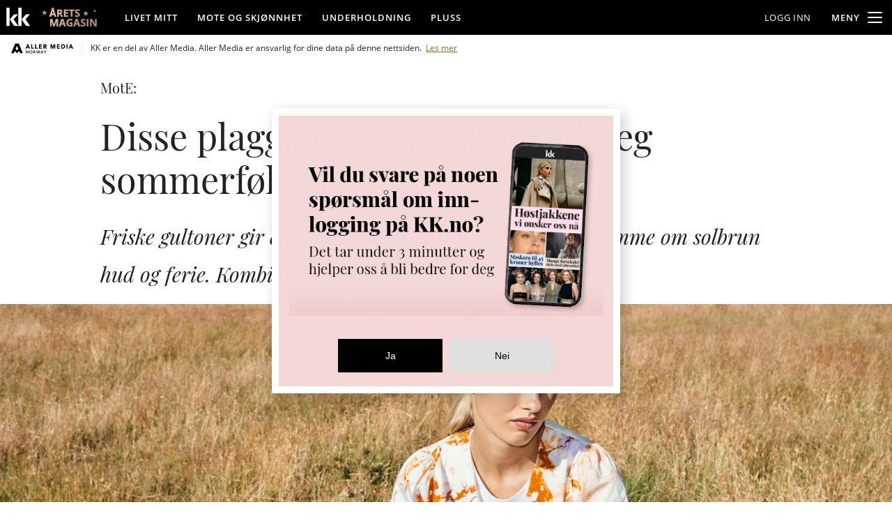

--- FILE ---
content_type: application/javascript
request_url: https://web2.questback.com/Scripts/questback.popup-1.0.1.min.js
body_size: 6670
content:
var questback = questback || {}; questback.popup = new function () { var e = 767, t = 991, n = 1199, i = "questback", o = "questback_listener", a = 1e3, r = new Array, d = new Array, l = null, s = new Object; function c(e, t, n, o, a) { var r = a ? "" : " ", l = ""; o && (l = u(e, "theme", o)), null != l && void 0 !== l || (l = ""); var c = "." + i + ".qb-popup-" + e.index + r + t.replace(/\./g, "." + e.cssPrefix); o && function (e, t) { s[e] || (s[e] = t) }(o, c), d.push(c + "{" + n + l + "}") } function p(e, t) { var n = "", i = ""; for (var o in s) k(n = u(e, "theme", o + t)) || (i = s[o], d.push(i + "{" + n + "}")) } function m(e, t, n) { for (var o = ["@-webkit-keyframes", "@-moz-keyframes", "@-o-keyframes", "@keyframes"], a = 0; a < o.length; a++) { var r = o[a]; d.push(r + " " + i + "-" + e.index + "-" + e.cssPrefix + t + " {" + n + "}") } } function h(e, t, n, o) { for (var a = ["-webkit-animation-name", "-moz-animation-name", "-o-animation-name", "animation-name"], r = new Array, d = 0; d < a.length; d++) { var l = a[d]; r.push(l + ": " + i + "-" + e.index + "-" + e.cssPrefix + n + ";") } r.push("-webkit-animation-fill-mode: both;-moz-animation-fill-mode: both;-ms-animation-fill-mode: both;-o-animation-fill-mode: both;animation-fill-mode: both;-webkit-animation-duration:" + o + "ms;-moz-animation-duration:" + o + "ms;-ms-animation-duration:" + o + "ms;-o-animation-duration:" + o + "ms;animation-duration: " + o + "ms;"), c(e, t, r.join("") + u(e, "theme", "stateDisplayed")) } function u(e) { var t = "", n = !1; t = e; for (var i = 1; i < arguments.length; i++) { if (void 0 === (t = t[arguments[i]])) { n = !0; break } } return n ? "" : t } function f(e, t) { var n = u(e, "theme", t), i = 500; return n && null == (i = u(e, "theme", t, "duration")) && (i = "none" == n.type ? 0 : 500), i } function y() { window.focus(), window.moveBy(0, 0), document.location.hash && (document.location.href = unescape(document.location.hash.split(o + "_")[1])) } function v() { try { window.opener ? 1 == window.opener.closed ? y() : window.opener.location.href && window.opener.document.body ? window.setTimeout(v, a) : y() : y() } catch (e) { y() } } function g() { return void 0 === window.pageYOffset ? Math.max(document.documentElement.scrollTop, document.body.scrollTop) : window.pageYOffset } function b() { return void 0 === window.pageXOffset ? Math.max(document.documentElement.scrollLeft, document.body.scrollLeft) : window.pageXOffset } function w(e, t) { var n = u(e, "theme", t); if (n) { if ("none" == n.type) return ""; if ("fade-in" == n.type) return "0% {opacity: 0;} 100% {opacity: 1;}"; if ("fade-out" == n.type) return "0% {opacity: 1;} 100% {opacity: 0;}"; if ("rotate-in" == n.type) return "0% {opacity: 0;transform: rotate(360deg) scale(0);} 100% {opacity: 1;transform: rotate(0deg) scale(1);}"; if ("slide-from-left" == n.type) return "0% {opacity: 0;transform: translateX(-50%);} 50%{opacity: 1;} 100% {opacity: 1;transform: translateX(0);}"; if ("slide-from-right" == n.type) return "0% {opacity: 0;transform: translateX(50%);} 50%{opacity: 1;} 100% {opacity: 1;transform: translateX(0);}"; if ("slide-from-top" == n.type) return "0% {opacity: 0;transform: translateY(-50%);} 50%{opacity: 1;} 100% {opacity: 1;transform: translateY(0);}"; if ("slide-from-bottom" == n.type) return "0% {opacity: 0;transform: translateY(50%);} 50%{opacity: 1;} 100% {opacity: 1;transform: translateY(0);}"; if ("scale-in" == n.type) return "0% {opacity: 0;transform: scale(0);} 100% {opacity: 1;transform: scale(1);}"; if ("rotate-out" == n.type) return "0% {opacity: 1;transform: rotate(0deg) scale(1);} 100% {opacity: 0;transform: rotate(360deg) scale(0);}"; if ("scale-out" == n.type) return "0% {opacity: 1;transform:scale(1);} 100% {opacity: 0;transform: scale(0);}"; if ("slide-to-left" == n.type) return "0% {opacity: 1;transform: translateX(0);} 50% {opacity: 0;} 100% {opacity: 0;transform: translateX(-50%);}"; if ("slide-to-right" == n.type) return "0% {opacity: 1;transform: translateX(0);} 50% {opacity: 0;} 100% {opacity: 0;transform: translateX(50%);}"; if ("slide-to-top" == n.type) return "0% {opacity: 1;transform: translateY(0);} 50% {opacity: 0;} 100% {opacity: 0;transform: translateY(-50%);}"; if ("slide-to-bottom" == n.type) return "0% {opacity: 1;transform: translateY(0);} 50% {opacity: 0;} 100% {opacity: 0;transform: translateY(50%);}"; if ("custom" == n.type) return u(e, "theme", t, "css") } return "0% {opacity: 0;} 100% {opacity: 1;}" } function x(e) { if (null === e || "object" != typeof e) return e; var t = e.constructor(); for (var n in e) t[n] = x(e[n]); return t } function k(e) { return !("string" == typeof e && e.length > 0) } function A(e, t) { return N(t).cssPrefix + e } function M(e) { var t = document.createElement("div"); if (t.className = "questback qb-popup-" + e.index + " " + A("container", e.index), e.theme.backdrop) { var n = document.createElement("div"); n.className = A("backdrop", e.index), t.appendChild(n) } var i, o, a, r = document.createElement("div"); if (r.className = A("wrapper", e.index), t.appendChild(r), e.closeButton) { var d = document.createElement("div"); d.className = A("wrapper-bar", e.index); var l = document.createElement("a"); l.className = A("close-button", e.index), e.closeButton.text ? l.innerHTML = e.closeButton.text : l.innerHTML = "&times", o = "click", a = function () { return questback.popup.hide(e.index), !1 }, (i = l).addEventListener ? i.addEventListener(o, a, !1) : i.attachEvent && i.attachEvent("on" + o, a), d.appendChild(l), r.appendChild(d) } var s = document.createElement("div"); s.className = A("content", e.index), r.appendChild(s); var c = document.createElement("span"); c.className = A("demo", e.index), c.innerHTML = "Demo", r.appendChild(c); var p = null; if (e.theme.logo.url) { (p = document.createElement("div")).className = A("logo-container", e.index); var m = document.createElement("img"); m.className = A("logo", e.index), m.src = e.theme.logo.url, p.appendChild(m) } null == p || "top" != e.theme.logo.vAlign && "middle" != e.theme.logo.vAlign || s.appendChild(p); var h = document.createElement("div"); h.className = A("heading", e.index), h.innerHTML = e.title, s.appendChild(h), null != p && "bottom" == e.theme.logo.vAlign && s.appendChild(p); var u = document.createElement("div"); u.className = A("text", e.index), u.innerHTML = e.text, s.appendChild(u); var f = document.createElement("div"); f.className = A("buttons", e.index); var y = new Array; if (e.buttons) for (var v = 0; v < e.buttons.length; v++) { var g = e.buttons[v]; y.push("<button class='" + A("button", e.index) + " " + A(g.type, e.index) + "' onclick='return questback.popup.handleButtonClick(event," + e.index + "," + v + ");'>" + g.text + "</button>") } return f.innerHTML = y.join(""), s.appendChild(f), t } function N(e) { return void 0 === e && (e = 0), (e < 0 || e >= r.length) && (console.log("Error: Could not find index " + e + ", default to last entry."), e = r.length - 1), r[e] } function E(e) { return N(e).container } function C(e) { var t = N(e); return t.theme.backdrop ? t.container.childNodes[1] : t.container.childNodes[0] } function H(e) { for (var t = C(e).childNodes, n = 0; n < t.length; n++) { if (-1 != (t[n].className + "").indexOf("content")) return t[n] } } function T(e, t, n) { if (n) { var i = new Date; i.setTime(i.getTime() + 24 * n * 60 * 60 * 1e3); var o = "; expires=" + i.toGMTString() } else o = ""; document.cookie = e + "=" + t + o + "; path=/" } function q(e) { for (var t = e + "=", n = document.cookie.split(";"), i = 0; i < n.length; i++) { for (var o = n[i]; " " == o.charAt(0);)o = o.substring(1, o.length); if (0 == o.indexOf(t)) return o.substring(t.length, o.length) } return null } function W(e, t) { var n = C(e.index), i = H(e.index), o = i.clientWidth, a = i.clientHeight, r = n.clientWidth, d = n.clientHeight; n.style.height = d + "px", n.className += " " + A("state-embedded-display", e.index), i.innerHTML = "", e.frame = document.createElement("iframe"), e.frame.className = A("survey-frame", e.index); var l = document.documentElement.clientWidth || document.body.clientWidth, s = document.documentElement.clientHeight || document.body.clientHeight, c = e.display.width ? e.display.width : r, p = e.display.height ? e.display.height : d; "string" == typeof p && (p = -1 != p.indexOf("%") ? s * parseFloat(p.replace("%", "")) / 100 : parseInt(p.replace("px", ""))), "string" == typeof c && (c = -1 != c.indexOf("%") ? l * parseFloat(c.replace("%", "")) / 100 : parseInt(c.replace("px", ""))), window.devicePixelRatio > 1 || window.matchMedia && window.matchMedia("(-webkit-min-device-pixel-ratio: 1.5),(-moz-min-device-pixel-ratio: 1.5),(min-device-pixel-ratio: 1.5)").matches ? (l < s && l <= 640 || l > s && l <= 960) && (c = l, p = s) : (l < s && l <= 320 || l > s && l <= 480) && (c = l, p = s); var m = r + c - o, h = d + p - a; m > l && (c -= m - l, m = l), h > s && (p -= h - s, h = s); var u = e.position.x, f = e.position.y; m > r && (u -= Math.round(m - r) / 2), h > d && (f -= Math.round(h - d) / 2), u = b() + Math.max(Math.min(u, l - m), 0), f = g() + Math.max(Math.min(f, s - h), 0), n.style.left = u + "px", n.style.top = f + "px", e.position.x = u, e.position.y = f, i.className = A("content-embedded", e.index), i.style.width = c + "px", i.style.height = p + "px", i.appendChild(e.frame), n.style.width = m + "px", n.style.height = h + "px", setTimeout(function () { e.frame.src = t, setTimeout(function () { !function e(t) { if (t.frame) try { if (t.frame.contentWindow.location.href) { var n = t.frame.contentWindow.location.href; if ("about:blank" != n && "" != n) return void questback.popup.hide(t.index) } setTimeout(function () { e(t) }, 100) } catch (n) { setTimeout(function () { e(t) }, 100) } }(e) }, 1e3) }, 500) } function z(e) { e.containerAdded && (document.body.removeChild(e.container), e.containerAdded = !1, e.container = null), e.state = null } return { init: function (i) { if (!i.initiated) { !function (e) { if (void 0 === e.identifier) { var t = null; if (e.buttons) for (var n = 0; n < e.buttons.length; n++) { var i = e.buttons[n]; if ("participate" == i.type && i.url) { t = i.url; break } } var o = e.index; if (t) { var a = t.replace(/[^\w]/g, ""); a ? o = a : console.log("Warning: Unable to create identifier from url. Please explicitly set identifier to a unique identifier (string) for the survey in the config.") } e.identifier = "qb" + o } if (null == e.cssPrefix && (e.cssPrefix = "qb-"), void 0 === e.display && (e.display = { type: "tab" }), "window" != e.display.type && "embedded" != e.display.type || (void 0 === e.display.width && (e.display.width = 800), void 0 === e.display.height && (e.display.height = 600)), void 0 === e.redisplayAfterDays && (e.redisplayAfterDays = 365), void 0 === e.cookieName && (e.cookieName = "questback.popup." + e.identifier), void 0 === e.displayFraction && (e.displayFraction = 1), "embedded" == e.display.type ? e.closeButton || (e.closeButton = !0) : "window" == e.display.type && (void 0 === e.display.width && (width = Math.min(800, screen.width)), void 0 === e.display.height && (e.type.height = Math.min(600, screen.height))), void 0 === e.width && (e.width = 500), void 0 === e.left && (e.left = "50%"), void 0 === e.top && (e.top = "50%"), null != l && void 0 !== e.theme) { var r = x(e.theme); for (var d in e.theme = x(l), r) e.theme[d] = r[d] } void 0 === e.theme && (e.theme = null != l ? x(l) : {}), void 0 === e.theme.shadow && (e.theme.shadow = !0), void 0 === e.theme.showAnimation && (e.theme.showAnimation = {}), void 0 === e.theme.showAnimation.type && (e.theme.showAnimation.type = "fade-in"), void 0 === e.theme.showAnimation.duration && (e.theme.showAnimation.duration = "none" == e.theme.showAnimation.type ? 0 : 500), void 0 === e.theme.hideAnimation && (e.theme.hideAnimation = {}), void 0 === e.theme.hideAnimation.type && (e.theme.hideAnimation.type = "fade-out"), void 0 === e.theme.hideAnimation.duration && (e.theme.hideAnimation.duration = "none" == e.theme.hideAnimation.type ? 0 : 500), void 0 === e.theme.buttonAlignment && (e.theme.buttonAlignment = "center"), void 0 === e.theme.logo && (e.theme.logo = {}), void 0 === e.theme.logo.align && (e.theme.logo.align = "left"), void 0 === e.theme.logo.vAlign && (e.theme.logo.vAlign = "top") }(i), function (i) { (d = new Array).push(".questback *{box-sizing:border-box;}"), i.theme.backdrop && c(i, ".backdrop", "background-color:#404040;background:rgba(0,0,0,0.3);position:absolute;top:0;left:0;bottom:0;right:0;display:none;z-index:100000;", "backdrop"), c(i, ".onleave-container", "position:absolute;left:0;top:0;width:100%;height:100%;bottom:0;right:0;background:#FFFFFF;z-index:100000;", "onleaveContainer"), c(i, ".onleave-content", "margin-top:40px;margin-left:auto;margin-right:auto;width:400px;max-width:90%;text-align:center;", "onleaveContent"), c(i, ".onleave-image", "margin-bottom:10px;", "onleaveContainer"), c(i, ".onleave-message", "font-family:Helvetica,​Arial,​sans-serif;font-size:18px;", "onleaveContainer"), c(i, ".content", "padding:30px 50px;margin:0;width:auto;height:auto;border:none;background:#f5f5f5;", "content"), c(i, ".content-embedded", "margin:0;border:none;margin-left:auto;margin-right:auto;contentEmbedded"), c(i, ".wrapper", "z-index:100001;font-size:14px;display:none;border:none;" + (i.theme.shadow ? "box-shadow:5px 5px 20px rgba(0,0,0,0.2);" : "") + "font-family:Helvetica,​Arial,​sans-serif;background:#ffffff;position:absolute;max-width:100%;left:-10000px;top:-10000px;padding:10px;position:absolute;", "wrapper"), c(i, ".state-embedded-display", "-webkit-transition: all 0.5s;transition: all 0.5s;"), c(i, ".wrapper-bar", "text-align:right;font-size:1.75em;padding:0 5px 5px 0;", "wrapperBar"), c(i, ".survey-frame", "border:none;width:100%;height:100%;", "surveyFrame"), c(i, ".close-button", "cursor:pointer;line-height:1em;text-decoration:none;background:none;", "closeButton"), c(i, ".close-button:hover", "cursor:pointer;line-height:1em;text-decoration:none;background:none;", "closeButtonHover"), c(i, ".heading", "font-size:4em;word-wrap: break-word;font-weight:normal;margin:0 0 0.5em 0;", "heading"), c(i, ".demo", "font-size:18px;font-weight:bold;background:#fff;color: red;position: absolute;top: 5px;border: 2px solid;padding: 5px 15px;right: 5px;", "demo"), c(i, ".logo-container", "middle" == i.theme.logo.vAlign ? "left" == i.theme.logo.align ? "float:left;margin-right:1em;" : "float:right;margin-left:1em;" : "text-align:" + i.theme.logo.align + ";", "logoContainer"), c(i, ".logo", "max-width:100%;", "logo"), c(i, ".text", "font-size:1em;font-weight:normal;", "text"), c(i, ".buttons", "margin-top:20px;text-align:" + i.theme.buttonAlignment + ";", "buttons"), c(i, ".button", "transition: all 0.25s;font-family:inherit;text-align:center;font-size:14px;min-width:150px;background:#e0e0e0;margin:5px;padding:0px 10px;line-height:48px;border:none;cursor:pointer;", "button"), c(i, ".button:hover", "filter: brightness(105%);", "buttonHover"), c(i, ".participate", "background:#2BC271;transition: all 0.25s;color:#000000;", "participate"), c(i, ".participate:hover", "", "participateHover"), c(i, ".decline", "", "decline"), c(i, ".decline:hover", "", "declineHover"), c(i, ".other", "", "other"), c(i, ".other:hover", "", "otherHover"), m(i, "show-animation", w(i, "showAnimation")), m(i, "hide-animation", w(i, "hideAnimation")); var o = u(i, "theme", "showAnimation", "type"), a = f(i, "showAnimation"); "none" != o && h(i, ".state-displayed", "show-animation", a); var r = u(i, "theme", "hideAnimation", "type"), l = f(i, "hideAnimation"); "none" != r && h(i, ".state-hidden", "hide-animation", l), d.push("@media (max-width: " + n + "px) { "), p(i, "MD"), d.push("}"), d.push("@media (max-width: " + t + "px) { "), p(i, "SM"), d.push("}"), p(i, "XS"), d.push("@media (max-width: " + e + "px) { "), c(i, ".content", "padding:10px 10px;"), c(i, ".heading", "font-size:2.5em;"), p(i, "XS"), d.push("}"); var s = ""; if ("string" == typeof i.theme.imports) s = "@import url('" + i.theme.imports + "');"; else if (i.theme.imports instanceof Array) for (var y = i.theme.imports.length, v = 0; v < y; v++)s += "@import url('" + i.theme.imports[v] + "');"; var g = s + d.join("\n") + u(i, "theme", "customCSS"); if (void 0 === document.createStyleSheet) { var b = document.createElement("style"); b.type = "text/css", b.appendChild(document.createTextNode(g)); try { (document.head || document.getElementsByTagName("head")[0]).appendChild(b) } catch (e) { 0 == document.body.childNodes.length ? document.body.appendChild(b) : document.body.insertBefore(b, document.body.childNodes[0]) } } else document.createStyleSheet("").cssText = g }(i); var o = M(i); i.container = o, i.initiated = !0 } return i.container }, setTheme: function (e) { l = e }, participate: function (e) { void 0 === e && (e = 0); var t = N(e); z(t); var n = M(t); if (t.container = n, !t.state || "participate" !== t.state) { for (var i = -1, o = 0; o < t.buttons.length; o++) { if ("participate" === t.buttons[o].type) { i = o; break } } "embedded" == t.display.type ? questback.popup.show(e, !0, function () { i >= 0 && questback.popup.handleButtonClick(null, e, i) }) : i >= 0 && questback.popup.handleButtonClick(null, e, i) } }, invite: function (e) { void 0 === e && (e = 0); var t = N(e); z(t), t.state && "invite" === t.state || questback.popup.show(e, !0) }, handleButtonClick: function (e, t, n) { var i = N(t); if (i.buttons) { var a = i.buttons[n]; if ("decline" === a.type) questback.popup.hide(i.index); else if ("participate" === a.type && (i.state = "participate", i.display)) { if ("embedded" == i.display.type) return void W(i, a.url); if ("window" == i.display.type) return function (e, t) { var n = null != window.screenLeft ? window.screenLeft : screen.left, i = null != window.screenTop ? window.screenTop : screen.top; width = window.innerWidth ? window.innerWidth : document.documentElement.clientWidth ? document.documentElement.clientWidth : screen.width, height = window.innerHeight ? window.innerHeight : document.documentElement.clientHeight ? document.documentElement.clientHeight : screen.height; var o = e.display.width ? e.display.width : width, a = e.display.height ? e.display.height : height; "string" == typeof o && (o = -1 != o.indexOf("%") ? width * parseFloat(o.replace("%", "")) / 100 : parseInt(o.replace("px", ""))), "string" == typeof a && (a = -1 != a.indexOf("%") ? height * parseFloat(a.replace("%", "")) / 100 : parseInt(a.replace("px", ""))), o = Math.min(width, o), a = Math.min(height, a); var r = width / 2 - o / 2 + n, d = height / 2 - a / 2 + i, l = window.open(t, "_blank", "menubar=0, resizable=1, scrollbars=1, toolbar=0, width=" + o + ", height=" + a + ", top=" + d + ", left=" + r); window.focus && l.focus() }(i, a.url), void questback.popup.hide(i.index); if ("tab" == i.display.type) return window.open(a.url, "_blank"), void questback.popup.hide(i.index); if ("onleave" == i.display.type) { var r = document.location.href + "#" + o + "_" + escape(a.url); return window.open(r, "_blank").blur(), void questback.popup.hide(i.index) } } k(a.url) || window.open(a.url), a.callback && (e && (e.config = a), a.callback(e, E(i.index))) } }, hide: function (e) { var t = N(e), n = t.container, i = (H(e), C(e)); i.className = i.className.replace(A("state-displayed", e), ""), i.className += " " + A("state-hidden", e); var o = f(N(e), "hideAnimation"); n && (0 == o ? z(t) : setTimeout(function () { z(t) }, o)) }, hideAll: function (e) { for (var t = 0; t < r.length; t++)z(r[t]) }, show: function (e, t, n) { var i = N(e); if (!i.state || "invite" !== i.state) { var o, a, r = !1; if (Math.random() <= 1 * i.displayFraction) { r = !0; var d = new Date; if (void 0 !== i.activePeriodStart && (r = d >= i.activePeriodStart), void 0 !== i.activePeriodEnd) { var l = new Date(i.activePeriodEnd); l.setDate(l.getDate() + 1), r = d < l } r = !function (e) { return !e.disableCookies && ("displayed" == q(e.cookieName + ".s") || "displayed" == q(e.cookieName + ".p")) }(i) } if (r || t) { i.containerAdded || (i.container || (i.container = M(i)), document.body.appendChild(i.container), i.containerAdded = !0), t || function (e) { e.disableCookies || (T(e.cookieName + ".s", "displayed"), e.redisplayAfterDays > 0 && T(e.cookieName + ".p", "displayed", e.redisplayAfterDays)) }(i); var s = E(e), c = C(e), p = function (e) { var t = N(e); return t.theme.backdrop ? t.container.childNodes[0] : null }(e); if (s && (s.style.display = "block"), p && (p.style.display = "block", p.style.width = (o = document.body, a = document.documentElement, Math.max(o.scrollWidth, o.offsetWidth, a.clientWidth, a.scrollWidth, a.offsetWidth) + "px"), p.style.height = function () { var e = document.body, t = document.documentElement; return Math.max(e.scrollHeight, e.offsetHeight, t.clientHeight, t.scrollHeight, t.offsetHeight) }() + "px"), c) { var m, h; c.style.display = "block", i.state = "invite"; var u = document.documentElement.clientWidth || document.body.clientWidth, f = document.documentElement.clientHeight || document.body.clientHeight, y = i.width; c.style.width = "string" == typeof y ? y : y + "px", void 0 !== i.height && ("string" == typeof i.height ? c.style.height = i.height : c.style.height = i.height + "px"); var v = function () { c.className = c.className.replace(A("state-hidden", e), ""), c.className += " " + A("state-displayed", e), h = "string" == typeof i.top ? -1 != i.top.indexOf("%") ? f * parseFloat(i.top.replace("%", "")) / 100 : parseInt(i.top.replace("px", "")) : i.top, m = "string" == typeof i.left ? -1 != i.left.indexOf("%") ? u * parseFloat(i.left.replace("%", "")) / 100 : parseInt(i.left.replace("px", "")) : i.left, m = b() + Math.max(Math.min(m - Math.round(c.clientWidth / 2), u - c.clientWidth), 0), h = g() + Math.max(Math.min(h - Math.round(c.clientHeight / 2), f - c.clientHeight), 0), c.style.top = h + "px", c.style.left = m + "px", i.position = {}, i.position.x = m, i.position.y = h, n && n() }; "none" == i.theme.showAnimation.type ? v() : setTimeout(v, i.theme.showAnimation.duration + 100) } } } }, standardConfig: function (e, t, n, i, o) { return { title: e, text: t, buttons: [{ type: "participate", text: i, url: n }, { type: "decline", text: o }] } }, create: function (e, t, n) { var i, d, l; if ("string" == typeof e ? (d = e, i = t, l = n) : (i = e, l = t), void 0 !== l && (t.theme = l), d && i.buttons) for (var s = 0; s < i.buttons.length; s++) { var c = i.buttons[s]; "participate" == c.type && (c.url || (c.url = d)) } if (i.index = r.length, r.push(i), questback.popup.init(i), document.location.hash && -1 != document.location.hash.toLowerCase().indexOf(o)) !function (e) { var t = "https://web2.questback.com/Style/images/logo.png"; e.display.onleaveLogoUrl && (t = e.display.onleaveLogoUrl); var n = "Survey will open here when you leave the site."; e.display.onleaveMessage && (n = e.display.onleaveMessage); var i = "QuestBack Survey"; e.display.onleaveTitle && (i = e.display.onleaveTitle), document.title = i, document.body.innerHTML = '<div class="questback qb-popup-' + e.index + '"><div class="' + A("onleave-container", e.index) + '"><div class="' + A("onleave-content", e.index) + '"><img class="' + A("onleave-image", e.index) + '" src=' + t + ' /><p class="' + A("onleave-message", e.index) + '">' + n + "</p></div></div></div>" }(t), window.opener.focus(), window.blur(), window.opener && 0 == window.opener.closed && window.setTimeout(v, a); else if (!1 !== i.autoDisplay) { var p = i.delay > 0 ? 1e3 * i.delay : 500; setTimeout(function () { questback.popup.show(i.index) }, p) } } } };